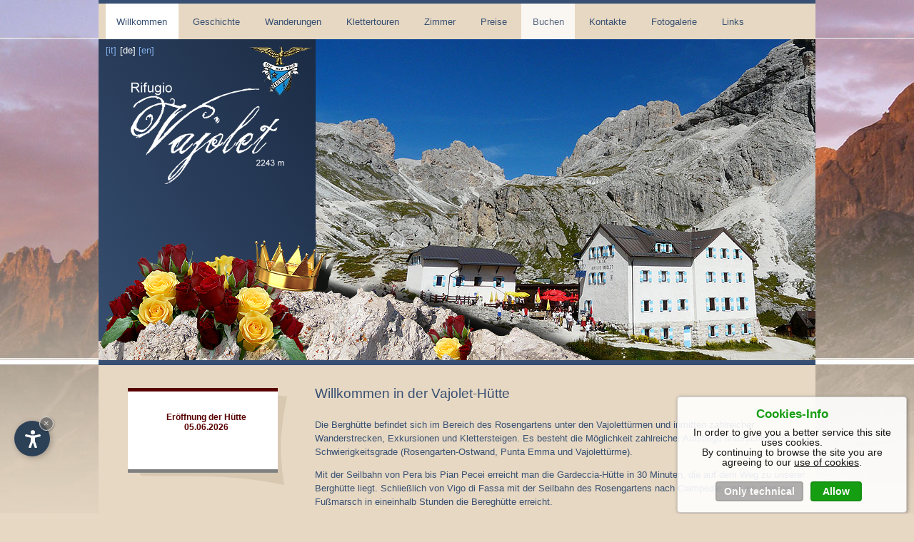

--- FILE ---
content_type: text/html
request_url: https://www.rifugiovajolet.com/deu/Default.asp
body_size: 7629
content:
<!DOCTYPE html>

<html lang="de">

<head>
	<meta charset="utf-8">
	<meta name="viewport" content="initial-scale=1.0, maximum-scale=1.0">

	<title>Vajolet H&uuml;tte - Dolomiten - Fassatal - Rosengarten</title>

	<link href="../scr/flexslider.css" rel="stylesheet" rel="stylesheet" type="text/css" media="screen">
	<link href="../scr/fancyBoxNew/jquery.fancybox.css" rel="stylesheet" type="text/css" media="screen">
	<link rel="stylesheet" href="../scr/style.css" type="text/css">

	<script src="https://code.jquery.com/jquery-1.11.0.js"></script>
	<script defer src="../scr/jquery.flexslider-min.js"></script>
	<script defer src="../scr/fancyboxNew/jquery.fancybox.js"></script><script defer src="https://ajax.googleapis.com/ajax/libs/jqueryui/1.10.1/jquery-ui.min.js" type="text/javascript"></script>
	<script defer src="../scr/functions.js" type="text/javascript"></script>
</head>

<body onload="SetRequestDate();">

<div id="main">
	<nav><ul id="languages"></ul>

<div id="topmenu">
	<a class="phone" href="tel:+393357073258"><img src="../images/phone.png" width="38" height="35" alt="Telefon"></a>
	<a id="navIcon" href="#"><img src="../images/list.png" alt="Navigation" width="38" height="35"></a>
	<ul>
		<li><a href="Default.asp">Willkommen</a></li>
		<li><a href="storia.asp">Geschichte</a></li>
		<li><a href="escursioni.asp">Wanderungen</a></li>
		<li><a href="scalate.asp">Klettertouren</a></li>
		<li><a href="camere.asp">Zimmer</a></li>
		<li><a href="prezzi.asp">Preise</a></li>
		<li><a href="https://booking.rifugiovajolet.com/index_en.php " target="_blank" style="background-color:#fff; opacity:0.8;">Buchen</a></li>
		<li><a href="contatti.asp">Kontakte</a></li>
		<!--<li><a href="guestbook.asp">G&auml;stebuch</a></li>-->
		<li><a href="gallery.asp">Fotogalerie</a></li>
		<li><a href="links.asp">Links</a></li>
	</ul>
</div>

<script>
  (function(i,s,o,g,r,a,m){i['GoogleAnalyticsObject']=r;i[r]=i[r]||function(){
  (i[r].q=i[r].q||[]).push(arguments)},i[r].l=1*new Date();a=s.createElement(o),
  m=s.getElementsByTagName(o)[0];a.async=1;a.src=g;m.parentNode.insertBefore(a,m)
  })(window,document,'script','https://www.google-analytics.com/analytics.js','ga');

  ga('create', 'UA-79839928-17', 'auto');
  ga('send', 'pageview');

</script>
</nav>

	<section id="top">
		<aside id="topLeft">
			<a id="lnkHome" href="http://www.rifugiovajolet.com"><img src="../images/vajolet.png" alt="Rifugio Vajolet"></a>
			<a id="lnkSat" href="http://www.sat.tn.it" target="_blank"><img src="../images/sat_alpinisti_tridentini.png" alt="Societ&agrave; degli Alpinisti Tridentini"></a>
			<img id="flowers" src="../images/flowers.png" alt="Rifugio Vajolet">
		</aside>

		<div class="flexslider">
			<ul class="slides">
				<li><img src="../images/slides/will01.jpg"></li>
				<li><img src="../images/slides/will02.jpg"></li>
				<li><img src="../images/slides/will03.jpg"></li>
				<li><img src="../images/slides/will04.jpg"></li>
			</ul>
		</div>
	</section>

	<section id="content">
		<aside id="contentLeft">
			<div class="news"><iframe width="180" scrolling="Auto" frameborder="0" src="news.html"></iframe></div>
		</aside>

		<div id="contentRight">
			<h1>Willkommen in der Vajolet-H&uuml;tte</h1>
			<p>Die Bergh&uuml;tte befindet sich im Bereich des Rosengartens unter den Vajolett&uuml;rmen und inmitten zahlreicher Wanderstrecken, Exkursionen und Klettersteigen. Es besteht die M&ouml;glichkeit zahlreicher Aufstiege unterschiedlicher Schwierigkeitsgrade (Rosengarten-Ostwand, Punta Emma und Vajolett&uuml;rme).</p>
			<p>Mit der Seilbahn von Pera bis Pian Pecei erreicht man die Gardeccia-H&uuml;tte in 30 Minuten, die auf dem Weg zu unserer Bergh&uuml;tte liegt. Schlie&szlig;lich von Vigo di Fassa mit der Seilbahn des Rosengartens nach Ciampedie, von wo man per Fu&szlig;marsch in eineinhalb Stunden die Beregh&uuml;tte erreicht.<br>
			</p>
            <p><span class="Inhalt">Unsere K&uuml;che bietet typische lokale Spezialit&auml;ten sowie Glutenfreie und vegane Gerichte. Neben der &Uuml;bernachtung wird auch Halb- oder Vollpension angeboten.</span></p>
							<a href="https://booking.rifugiovajolet.com/index_en.php" target="_blank" class="button transition">Buchen</a>
            <p>&nbsp; </p>
			<div id="lnkPartner">
				<a href="https://klettern-dolomiten.com/" target="_blank"><img src="../images/klettern.png" border="0"></a>
				<a href="https://www.alpinschule.de" target="_blank"><img src="../images/oberallgaeu.jpg" border="0"></a>
				<a href="https://www.oase-alpin.de/touren/wanderungen/rosengarten-wanderung.html" target="_blank"><img src="../images/oase.png" width="112" height="60" border="0"></a>
                <a href="https://www.alpinschule-oberstdorf.de" target="_blank"><img src="../images/alpinschule.png" border="0"></a>
				<a href="https:/www.arcalpin.it" target="_blank"><img src="../images/arc_alpin.png" border="0"></a>
				<a href="https://www.facebook.com/Rifugio-Vajolet-512103188825685/" target="_blank"><img src="../images/facebook.png" border="0"></a>
				<a href="https://www.tripadvisor.de/Restaurant_Review-g1813831-d3611853-Reviews-Rifugio_Vajolet-Pera_di_Fassa_Pozza_di_Fassa_Province_of_Trento_Trentino_Alto_Ad.html" target="_blank"><img src="../images/tripadvisor.png" border="0"></a>
			</div>
		</div>
	</section>

	<footer>
		<div id="pictures">
			<a href="../images/zoom/will01.jpg" rel="fbox"><img src="../images/thumbnails/will01.jpg" alt="Rifugio Vajolet"></a>
            <a href="../images/zoom/will02.jpg" rel="fbox"><img src="../images/thumbnails/will02.jpg" alt="Rifugio Vajolet"></a>
            <a href="../images/zoom/will03.jpg" rel="fbox"><img src="../images/thumbnails/will03.jpg" alt="Rifugio Vajolet"></a>
            <a href="../images/zoom/will04.jpg" rel="fbox"><img src="../images/thumbnails/will04.jpg" alt="Rifugio Vajolet"></a>
		</div>

		<!--<form id="FrmBook" name="FrmBook" method="post" action="anfrage.asp">
        	<div class="request-title">Unverbindliche Anfrage</div><br><br/>
			<div class="frmRow">
				<span>vom:</span>
				<input name="BookDal" class="BookInput" id="BookDal"  value="">
				<a  hidefocus="HIDEFOCUS"><img src="../images/bookcal.gif" name="popcal" width="15" height="19" id="imgVom"></a>
			</div>
			<div class="frmRow">
				<span>bis:</span>
				<input name="BookAl" class="BookInput" id="BookAl"  value="">
				<a  hidefocus="HIDEFOCUS"><img src="../images/bookcal.gif" name="popcal" width="15" height="19" id="imgBis"></a>
				<a id="BtnRequest" href="Javascript:document.FrmBook.submit();">Jetzt Anfragen &rarr;</a>
			</div>
		</form>-->

		<div id="impressum">
			<p>Vajolet H&uuml;tte - <a href="https://www.dolomiten-suedtirol.com/fassatal.asp?m=2&s=8&u=" target="_blank">Die Bergh&uuml;tte im Fassatal im Rosengarten</a> - <a href="https://www.dolomiten-suedtirol.com/fassatal_sehenswuerdigkeiten.asp?m=2&s=8&u=46" target="_blank">die Sehensw&uuml;rdigkeit in den Dolomiten</a> - <a href="../impressum/index.html" target="_blank">Impressum</a> - CIN: IT022250B8ASI5VUMT <a href="https://www.internetservice.it" target="_blank">&copy; Internet Service</a></p>
		</div>

	</footer>
</div>

<iframe width=174 height=189 name="gToday:normal:agenda.js" id="gToday:normal:agenda.js" src="ipopeng.htm" scrolling="no" frameborder="0" style="visibility:visible; z-index:999; position:absolute; left:-500px; top:0px;"></iframe>
<script type="text/javascript" src="https://www.internetservice.it/cookies/intser_cookies.js?lang=auto"></script>
</body>
</html>


--- FILE ---
content_type: text/html
request_url: https://www.rifugiovajolet.com/deu/news.html
body_size: 835
content:
<!DOCTYPE html PUBLIC "-//W3C//DTD XHTML 1.0 Transitional//EN" "http://www.w3.org/TR/xhtml1/DTD/xhtml1-transitional.dtd">
<html xmlns="http://www.w3.org/1999/xhtml">
<head>
<meta http-equiv="Content-Type" content="text/html; charset=iso-8859-1" />
<title>Vajolet H&uuml;tte - Dolomiten - Fassatal - Rosengarten</title>
<style>
	.News {COLOR: #580000; TEXT-DECORATION: none; FONT-Family: Tahoma, Verdana, Arial, Helvetica, sans-serif; font-size:12px; font-weight:100; font-weight:bold;}
</style>
</head>

<body>
<table width="100%" border="0" align="center" cellpadding="0" cellspacing="0">
  <tr>
    <td><div align="center" class="News">
      <p><br />
      <!--Schlie&szlig;ung der H&uuml;tte<br>-->
		  Er&ouml;ffnung der H&uuml;tte<br>
      05.06.2026</p>
    </div></td>
  </tr>
</table>
</body>
</html>


--- FILE ---
content_type: text/html
request_url: https://www.rifugiovajolet.com/deu/ipopeng.htm
body_size: 22187
content:
<!DOCTYPE HTML PUBLIC "-//W3C//DTD HTML 4.0 Transitional//EN" "http://www.w3.org/TR/html4/loose.dtd">
<html>
<head>
<title>PopCalendar eXtremely Perfect 9.0 DHTML Engine - http://www.calendarxp.net</title>
<script id='dynaScript' type='text/javascript'></script>
<script type='text/javascript'>
// Warning: Making any modification to this file is a breach to the license agreement and will get yourself into a lawsuit eventually.
//== PopCalendarXP 9.0.231 Lite Edition,  Copyright 2003-2004 Idemfactor Solutions, Inc.
// Lite Edition is only allowed in use with non-commercial and not-for-profit websites. Monetary penalties will be incurred by misuse.
// Please purchase the commercial edition if you plan to use it within a commercial website, any commercial firm's intranet and/or any products.
var gd=new Date(), gToday=[gd.getFullYear(),gd.getMonth()+1,gd.getDate()];
var ua=navigator.userAgent.toLowerCase();
var KO=ua.match(/konqueror\/(\d+)/),KO3=KO&&KO[1]==3, SA=ua.match(/safari\/(\d+)/),SA1=SA&&SA[1]<86; KO=!!KO; SA=!!SA;
var MAC=/mac/.test(ua),OP=!!self.opera,WEBTV=/webtv/.test(ua),IE=/msie/.test(ua)&&!OP&&!WEBTV&&!SA&&!KO;
var NN4=IE4=NS6=false,IE5=IE&&![].push&&!IE4;
var gfSelf=fGetById(parent.document,self.name);
var gTheme=self.name.split(":");
var gCurMonth=eval(gTheme[0]); gCurMonth=fCalibrate(gCurMonth[0],gCurMonth[1]);
var gContainer=parent,gDays=[31,31,28,31,30,31,30,31,31,30,31,30,31];
var fOnResize,fRepaint,fHoliday,fOnChange,fAfterSelected,fOnDrag,gcOtherDayBG,fOnWeekClick,fIsSelected,fParseInput,fFormatInput;
var __agenda=[], popkey=["Lite"], flatkey=["Lite"], __stub=[];
var MILLIDAY=86400000, giInitDelay=200, _lineThru=true, _noBound=false;
if (![].push) Array.prototype.push=function () {
	for (var i=0; i<arguments.length; i++)
		this[this.length]=arguments[i];
	return this.length;
}

function varDate() {
	alert("Missing or invalid licence for PopCalendarXP!\nPlease make sure the licence file is in the right place.");
}

function fCalibrate(y,m) {
	if (m<1) { y--; m+=12; }
	else if (m>12) { y++; m-=12; }
	return [y,m];
}

function fGetById(doc, id) {
	return doc.getElementById(id);
}

function fLoadScript(url) {
	if (!(IE4||IE&&MAC)) fGetById(document, "dynaScript").src=url;
}

function fFilterNull(str) {
	return str==null||str=="null"?null:str;
}

function fAddEvent(y,m,d,message,action,bgcolor,fgcolor,bgimg,boxit,html,etc) {
	var ag=gbShareAgenda?eval(gsAgShared):__agenda;
	ag[y+"-"+m+"-"+d]=[message,fFilterNull(action),fFilterNull(bgcolor),fFilterNull(fgcolor),fFilterNull(bgimg),fFilterNull(boxit)?boxit+""=="true":null,fFilterNull(html),etc];
}

function fGetEvent(y,m,d) {
	var ag=gbShareAgenda?eval(gsAgShared):__agenda, id=y+"-"+m+"-"+d;
	return ag[id]?ag[id].slice(0):null;
}

function fRemoveEvent(y,m,d) {
	var ag=gbShareAgenda?eval(gsAgShared):__agenda;
	ag[y+"-"+m+"-"+d]=null;
}

function fWeekOffset(dow) {
	return dow<=3?1:0;
}

function fGetDays(y) {
	gDays[2]=y%4==0&&y%100!=0||y%400==0?29:28;
	return gDays;
}

document.write("<scr"+"ipt type='text/javascript' src='"+gTheme[1]+".js'></scr"+"ipt>");
document.write("<scr"+"ipt type='text/javascript' src='"+(gTheme[4]?gTheme[4]:"plugins.js")+"'></scr"+"ipt>");
</script>
<script type='text/javascript'>
function fAgReady(ctxName) {
	var ctx=eval("gContainer."+ctxName);
	if (ctx) {
		clearInterval(__stub[0]);
		fHoliday=ctx.fHoliday;
		if (fRepaint) { fInitRange(); fRepaint(); }
	}
}
var __isAS=gTheme[2]&&gTheme[2].substring(0,6)=="share[";
if (gbShareAgenda==true) {
	if (!eval(gsAgShared)) eval(gsAgShared+"=[]");
	if (__isAS) __stub[0]=setInterval("fAgReady('"+gTheme[2].split('[')[1].split(']')[0]+"')",350);
}
with (document) {
	write("<lin"+"k rel='stylesheet' type='text/css' href='"+gTheme[1]+".css'>");
}
</script>
</head>
<body leftmargin=0 topmargin=0 marginwidth=0 marginheight=0 hspace=0 vspace=0 onselectstart="return false" ondraggesture="return false" ondragstart="return false" oncontextmenu="return false" onmouseup="gContainer.defaultStatus='Powered by PopCalendarXP 9.0 Lite Edition (c)2003-2004 Idemfactor Solutions, Inc.';fDragIt(0,0,0,2,event);return true;">
<script type='text/javascript'>
var __gdos=gdSelect.slice(0); // keep the initial selected date
gCurMonth=fCalibrate(gCurMonth[0],gCurMonth[1]);
gdSelect=gdSelect.slice(0); gBegin=gBegin.slice(0); gEnd=gEnd.slice(0);
if (gCurMonth[0]>gEnd[0]||gCurMonth[0]==gEnd[0]&&gCurMonth[1]>gEnd[1]) gCurMonth=gEnd.slice(0);
if (gCurMonth[0]<gBegin[0]||gCurMonth[0]==gBegin[0]&&gCurMonth[1]<gBegin[1]) gCurMonth=gBegin.slice(0);
if (gsSplit=="") {giMonthMode=0; gbPadZero=true;}
var gdBegin,gdEnd,gcbMon,gcbYear,gdCtrl,gcTemp;
var giSat=(6-giFirstDOW)%7,giSun=(7-giFirstDOW)%7,gRange=[],__cal=[];
gWeekDay=gWeekDay.slice(giFirstDOW).concat(gWeekDay.slice(0,giFirstDOW));
for (var i=0;i<6;i++) { __cal[i]=[]; for (var j=0;j<7;j++) __cal[i][j]=[]; }

if (!fIsSelected)
	fIsSelected=function(y,m,d) {
		return gdSelect[2]==d&&gdSelect[1]==m&&gdSelect[0]==y;
	}
if (!fParseInput)
	fParseInput=function(str) {
		return fParseDate(str);
	}
if (!fFormatInput)
	fFormatInput=function(y,m,d) {
		return fFormatDate(y,m,d);
	}

if (fOnDrag&&!(IE&&MAC||OP)) {
	var __om=IE4||IE5?gContainer.document.onmouseover:gContainer.document.onmouseup;
	if (IE4||IE5) gContainer.document.onmouseover=fOm;
	else gContainer.document.onmouseup=fOm;
}
function fOm(e){
	if(!e)e=gContainer.event;var t=e.target?e.target:e.srcElement;
	if(t.name!=self.name)__lastDrag=null;if(__om)__om(e)
}

var __lastDrag=null;
function fDragIt(y,m,d,aStat,e) {
	if (!fOnDrag||!(__lastDrag&&aStat>0||aStat==0)) return false;
	var dt=[y,m,d];
	if (aStat==1&&__lastDrag+''==dt+'') return false;
	__lastDrag=aStat==2||IE&&MAC||OP?null:dt;
	return fOnDrag(dt[0],dt[1],dt[2],aStat,e);
}

function fRepaint() {
	fSetCal(gCurMonth[0],gCurMonth[1],0,false,null);
}

function fUpdSelect(y,m,d,bDoNotReformat) {
	gdSelect[0]=y; gdSelect[1]=m; gdSelect[2]=d;
	if (!bDoNotReformat) gdCtrl.value=d==0?"":fFormatInput(y,m,d);
}

function fPopCalendar(dateCtrl,range,posLayerId,posCtrl,posOffset) {
	var dc=dateCtrl;
	var pc=posCtrl?posCtrl:dc;
	if (gdCtrl!=dc)
		gdCtrl=dc;
	else if (gfSelf.offsetLeft>0) {
		fHideCal();
		return;
	}
	var s=fParseInput(gdCtrl.value);
	if (s==null) {
		if (__gdos[2]==0) {
			s=eval(gTheme[0]);
			fUpdSelect(0,0,0);
		} else {
			s=__gdos;
			fUpdSelect(s[0],s[1],s[2]);
		}
	} else fUpdSelect(s[0],s[1],s[2],true);
	fInitRange(range);
	if (gRange[2]&&fIsOutRange(s[0],s[1])) {
		fUpdSelect(0,0,0);
		s=gRange[2];
	}
	if (!fSetCal(s[0],s[1],0,true,null)) {
		fUpdSelect(0,0,0);
		fHideCal();
		return;
	}
	var p,oh,isFixed=posOffset?posOffset[2]:gbFixedPos;
	if (isFixed) {
		p=posOffset?posOffset:gPosOffset;
		oh=-1;
	} else {
		p=fGetXY(pc,posOffset?posOffset:gPosOffset);
		if (posLayerId) {
			var lyr=fGetById(parent.document,posLayerId);
			if (lyr&&lyr.tagName.toUpperCase()=="IFRAME") {
				var pl=fGetXY(lyr);
				var p2=fGetWinSize(parent.frames[posLayerId]).slice(2);
				p[0]+=pl[0]-p2[0];
				p[1]+=pl[1]-p2[1];
			}
		}
		var oh=pc.offsetHeight;
		var ptb=fGetById(document,"outerTable");
		var h=ptb.offsetHeight;
		var w=ptb.offsetWidth;
		h=(h?h:gfSelf.height)+oh;
		if (gbAutoPos) {
			var ws=fGetWinSize(parent);
			var tmp=ws[0]+ws[2]-(w?w:gfSelf.width);
			p[0]=p[0]<ws[2]?ws[2]+2:p[0]>tmp?tmp:p[0];
			tmp=ws[1]+ws[3]-h;
			if (p[1]>tmp&&(!gbPopDown||p[1]-ws[3]+oh>=h))
				p[1]-=oh>0?h+2:h+25;
		} else if (!gbPopDown) p[1]-=oh>0?h+2:h+25;
	}
	with (gfSelf.style) {
		left=p[0]+"px";
		top =p[1]+oh+1+"px";
	}
}

function fGetWinSize(w) {
	if (w.innerWidth)
		return [w.innerWidth-16,w.innerHeight,w.pageXOffset,w.pageYOffset];
	else if (w.document.compatMode=='CSS1Compat')
		with (w.document.documentElement) return [clientWidth,clientHeight,scrollLeft,scrollTop];
	else
		with (w.document.body) return [clientWidth,clientHeight,scrollLeft,scrollTop];
}

function fHideCal() {
	gfSelf.style.left="-500px";
	__lastDrag=null;
}

function fGetXY(a,offset) {
	var p=offset?offset.slice(0):[0,0],tn;
	while(a) {
		tn=a.tagName.toUpperCase();
		if (!IE||a.currentStyle.position!="relative") {
			p[0]+=a.offsetLeft-(!KO3&&tn=="DIV"&&a.scrollLeft?a.scrollLeft:0);
			p[1]+=a.offsetTop-(!KO3&&tn=="DIV"&&a.scrollTop?a.scrollTop:0);
		}
		if (tn=="BODY") break;
		a=a.offsetParent;
	}
	return p;
}

function fInitRange(r) {
	gRange=r?r:[];
	var rb=gRange[0]?r[0]:gBegin;
	gdBegin=new Date(rb[0],rb[1]-1,rb[2]);
	gRange[0]=rb;
	var re=gRange[1]?r[1]:gEnd;
	gdEnd=new Date(re[0],re[1]-1,re[2]);
	gRange[1]=re;
}

function fParseDate(ds) {
	var i,r=null,pd=[];
	if (!ds) return r;
	if (gsSplit.length>0) {
		pd=ds.split(gsSplit);
	} else {
		var yl=gbShortYear?2:4;
		if (giDatePos==2) { pd[0]=ds.substring(0,yl);pd[1]=ds.substring(yl,yl+2);pd[2]=ds.substring(yl+2,yl+4); }
		else { pd[0]=ds.substring(0,2);pd[1]=ds.substring(2,4);pd[2]=ds.substring(4,4+yl); }
	}
	if (pd.length==3) {
		var m=pd[giDatePos==1?0:1];
		for (i=0; (i<12)&&(gMonths[i].substring(0,3).toLowerCase()!=m.substring(0,3).toLowerCase())&&(i+1!=m); i++);
		if (i<12) {
			var y=parseInt(pd[giDatePos==2?0:2].substring(0,4),10);
			var pf=Math.floor(gEnd[0]/100)*100;
			r=[y<100?y>gEnd[0]%100?pf-100+y:pf+y:y,i+1,parseInt(pd[giDatePos],10)];
		} else return null;
	} else return null;
	var td=new Date(r[0],r[1]-1,r[2]);
	if (isNaN(td)||td.getMonth()!=r[1]-1) return null;
	return r;
}

function fFormatDate(y,m,d){
	var M=giMonthMode==0?gbPadZero&&m<10?"0"+m:m:giMonthMode==1?gMonths[m-1]:gMonths[m-1].substring(0,giMonthMode);
	var D=gbPadZero&&d<10?"0"+d:d;
	var sy=y%100;
	var Y=gbShortYear?sy<10?"0"+sy:sy:y;
	switch (giDatePos) {
		case 0: return D+gsSplit+M+gsSplit+Y;
		case 1: return M+gsSplit+D+gsSplit+Y;
		case 2: return Y+gsSplit+M+gsSplit+D;
	}
}

function fGetAgenda(y,m,d,taint) {
	var s=fCalibrate(y,m),cm=gCurMonth;
	var def=["",gsAction,gcCellBG,null,guCellBGImg,false,gsCellHTML];
	if (taint) if ((giShowOther&4)&&(s[0]<cm[0]||s[0]==cm[0]&&s[1]<cm[1])||(giShowOther&8)&&(s[0]>cm[0]||s[0]==cm[0]&&s[1]>cm[1]))
		return null;
	var ag=fHoliday?fHoliday(s[0],s[1],d):fGetEvent(y,m,d);
	if (ag==null) ag=def;
	else {
		for (var i=0;i<7;i++) {
			if (gAgendaMask[i]!=-1) ag[i]=gAgendaMask[i];
			if (ag[i]==null&&i!=1) ag[i]=def[i];
		}
		if (taint&&s[1]!=cm[1]&&!(giShowOther&1)) {
			def[0]=ag[0]; def[1]=ag[1]; ag=null; ag=def;
		}
	}
	if (taint&&s[1]!=cm[1]) {
		if (gcOtherDayBG&&ag[2]==gcCellBG) ag[2]=gcOtherDayBG;
		ag[3]=gcOtherDay;
	}
	if (!fValidRange(s[0],s[1],d)) {
		ag[0]=gsOutOfRange; ag[1]=null;
		if (guOutOfRange) ag[4]=guOutOfRange;
	}
	return ag;
}

function fGetDOW(y,m,d) {
	return (7+(new Date(y,m-1,d).getDay())-giFirstDOW)%7;
}

function fGetWeekNo(y,m,d) {
	var dow=fGetDOW(y,1,1);
	return Math.ceil(((Date.UTC(y,m-1,d)-Date.UTC(y,0,1))/MILLIDAY+dow-6)/7)+fWeekOffset(dow);
}

function fW2Date(y,w,wd) { // w > 0, wd > 0
	var dow=fGetDOW(y,1,1);
	if (dow<=3) w--;
	var date=new Date(new Date(y,0,1)-0+(w*7+wd-dow-1)*MILLIDAY);
	return [date.getFullYear(),date.getMonth()+1,date.getDate()];
}

function fDate2W(y,m,d) {
	var w=fGetWeekNo(y,m,d), wd=fGetDOW(y,m,d)+1;
	if (w==0) { y--; w=fGetWeekNo(y,12,31); }
	else if (w>52) {
		var w1=fGetWeekNo(y+1,1,1);
		if (w1>0) { y++; w=w1; }
	}
	return [y,w,wd];
}

function fValidRange(y,m,d) {
	for (var i=3; i<gRange.length; i++)
		if (gRange[i][2]==d&&gRange[i][1]==m&&gRange[i][0]==y)
			return false;
	var dt=new Date(y,m-1,d);
	return (dt>=gdBegin)&&(dt<=gdEnd);
}

function fBuildCal(y,m) {
	var days=fGetDays(y),iDay1=fGetDOW(y,m,1);
	var iLast=days[m-1]-iDay1+1,iDate=1,iNext=1;
	for (var d=0;d<7;d++) {
		__cal[0][d][0]=d<iDay1?m-1:m;
		__cal[0][d][1]=d<iDay1?iLast+d:iDate++;
	}
	for (var w=1;w<6;w++)
		for (var d=0;d<7;d++) {
			__cal[w][d][0]=iDate<=days[m]?m:m+1;
			__cal[w][d][1]=iDate<=days[m]?iDate++:iNext++;
		}
}

function fIsOutRange(y,m) {
	return (y>gRange[1][0]||y<gRange[0][0]||y==gRange[0][0]&&m<gRange[0][1]||y==gRange[1][0]&&m>gRange[1][1]);
}
function fBfRange(y,m) {
	return y<gRange[0][0]||y==gRange[0][0]&&m<=gRange[0][1];
}
function fAfRange(y,m) {
	return y>gRange[1][0]||y==gRange[1][0]&&m>=gRange[1][1];
}
function fToggleNavs(y,m) {
	var n=fGetById(document,"navPrev"); if(n)n.style.visibility=fBfRange(y,m)?"hidden":"visible";
	n=fGetById(document,"navNext"); if(n)n.style.visibility=fAfRange(y,m)?"hidden":"visible";
}

function fCheckRange(y,m) {
	if (!_noBound&&fIsOutRange(y,m)) {
		stopShowMon();
		if (gsOutOfRange!="") alert(gsOutOfRange);
		return false;
	}
	return true;
}

function fSetCal(y,m,d,bTriggerOnChg,e) {
	var t=fCalibrate(parseInt(y,10),parseInt(m,10));
	y=t[0];	m=t[1];
	if (!fCheckRange(y,m)||bTriggerOnChg&&fOnChange&&fOnChange(y,m,d,e)) {
		if (gcbMon) gcbMon.options[gCurMonth[1]-1].selected=true;
		if (gcbYear) gcbYear.options[gCurMonth[0]-gBegin[0]].selected=true;
		return false;
	}
	if (d>0) fUpdSelect(y,m,d);
	var iDiv=fGetById(document,"innerDiv");
	fGetById(document,"innerDiv").innerHTML=fDrawCal(y,m);
	if (gcbMon) gcbMon.options[m-1].selected=true;
	if (gcbYear) gcbYear.options[y-gBegin[0]].selected=true;
	if (!gbHideTop&&giDCStyle>0) fGetById(document,"calTitle").innerHTML=eval(gsCalTitle)+"\n";
	fToggleNavs(y,m);
	gcTemp=null;
	setTimeout("fResize()",giInitDelay+giResizeDelay);
	return true;
}

function fResize() {
	if (fOnResize) fOnResize();
	giInitDelay=0;
	var ptb=fGetById(document,"outerTable");
	if (!ptb) return;
	var ow=ptb.offsetWidth;
	var oh=ptb.offsetHeight;
	if (ow) gfSelf.style.width=ow+"px";
	if (oh) gfSelf.style.height=oh+"px";
}

function fSetDate(y,m,d,taint,e) {
	var ag=fGetAgenda(y,m,d,taint);
	if (ag==null||ag[1]==null) return false;
	if (!fSetCal(y,m,d,true,e)) return false;
	if (gbAutoClose) fHideCal();
	eval(ag[1].replace(/\n/g,"\\n"));
	if (fAfterSelected) fAfterSelected(y,m,d,e);
	return true;
}

function fPrevMonth(e) {
	return fSetCal(gCurMonth[0],gCurMonth[1]-1,0,true,e);
}
function fNextMonth(e) {
	return fSetCal(gCurMonth[0],gCurMonth[1]+1,0,true,e);
}
function showPrevMon() {
	if (!__stub[1]&&fPrevMonth()&&!fBfRange(gCurMonth[0],gCurMonth[1])) __stub[1]=setInterval("fPrevMonth()", giShowInterval);
}
function showNextMon() {
	if (!__stub[1]&&fNextMonth()&&!fAfRange(gCurMonth[0],gCurMonth[1])) __stub[1]=setInterval("fNextMonth()", giShowInterval);
}
function stopShowMon() {
	clearInterval(__stub[1]); __stub[1]=null;
}

function fMouseOver(t) {
	if (!gbFocus) return;
	gcTemp=t.style.backgroundColor;
	t.style.backgroundColor=gcToggle;
}

function fMouseOut(t) {
	if (!gbFocus||gcTemp==null) return;
	t.style.backgroundColor=gcTemp?gcTemp:"transparent";
}

function fHint(t,id) {
	t.title=__tis[id];
	gContainer.status=__tis[id];
}



var __sWH="<td class='WeekHead'><div style='position:relative;width:"+giWeekWidth+"px;top:"+giHeadTop+"px;'>",
__sCH="<td class='CalHead'><div style='position:relative;width:"+giCellWidth+"px;height:"+giHeadHeight+"px;top:"+giHeadTop+"px;'>",
__sWC="<td class='WeekCol'><div style='position:relative;width:100%;top:"+giWeekTop+"px;'>",
__sCC=" class='CalCol'><div class='CalCell' style='position:relative;width:100%;height:"+giCellHeight+"px;",
__sDIVTD="</div></td>",
__tis=[];

function fDrawCal(y,m) {
	var td,htm,bo,ag,i,c,c1,dayNo,dc,cbg,isT,isS,weekNo,cd,ex,bfb,sCellDate,sWkCol,weekYear;
	var ms=giMarkSelected,ht=giMarkToday;
	var a=["<TABLE width='100%' ",gsInnerTable,"><tr>"];
	gCurMonth[0]=y; gCurMonth[1]=m;
	fBuildCal(y,m);
	for (var wd=0,i=0; i<8; i++)
		if (i==giWeekCol) a.push(__sWH,gsWeekHead,__sDIVTD);
		else if (i!=7||giWeekCol>=0) a.push(__sCH,gWeekDay[wd++],__sDIVTD);
	a.push("</tr>");
	if (giWeekCol>=0) {
		var w=fDate2W(y,m,1);
		weekYear=w[0];
		weekNo=w[1];
	}
	for (var week=0; week<6; week++) {
		ex=week>3&&__cal[week][0][1]<20;
		if (gbShrink2fit&&ex) continue;
		a.push("<tr>");
		for (var day=-1,i=0; i<8; i++)
			if (i==giWeekCol) {
				sWkCol=fOnWeekClick?"<a class='WeekAnchor' href='javascript:void(0)' onfocus='if(this.blur)this.blur()' onclick='fOnWeekClick("+weekYear+","
       +weekNo+");return false;'>"+eval(gsWeeks)+"</a>":"<span class='WeekAnchor'>"+eval(gsWeeks)+"</span>";
				a.push(__sWC,(giShowOther&8)&&!(giShowOther&16)&&ex?"<span class='WeekAnchor'>&nbsp;</span>":sWkCol,__sDIVTD);
				if (m==1&&weekNo>50||m==12&&weekNo>=52&&weekNo>=fDate2W(y,12,31)[1]) {
					weekNo=0; weekYear++;
				}
				weekNo++;
			} else if (i!=7||giWeekCol>=0) {
				day++; dayNo=__cal[week][day][1];
				var tid=week*10+day;
				cd=fCalibrate(y,__cal[week][day][0]);
				isT=gToday[2]==dayNo&&gToday[1]==cd[1]&&gToday[0]==cd[0];
				ag=fGetAgenda(cd[0],cd[1],dayNo,true);
				if (ag==null) {
					dc=giShowOther&16&&(week<2&&(giShowOther&4)||week>3&&(giShowOther&8))?gcOtherDay:"";
					cbg=null; bo=false; __tis[tid]=td=htm=""; bfb=gbFlatBorder; c=c1=gcOtherDayBG;
				} else {
					isS=fIsSelected(cd[0],cd[1],dayNo)&&ag[1]!=null;
					cbg=ag[4]; dc=ag[3]==null?day==giSun?gcSun:day==giSat?gcSat:gcWorkday:ag[3];
					if (cd[1]==m||(giShowOther&2)) {
						c=isS&&(ms&2)?gcBGSelected:isT&&(ht&2)?gcBGToday:ag[2];
						c1=isS&&(ms&1)?gcBGSelected:ag[2]!=gcCellBG&&ag[5]!=true?ag[2]:isT&&(ht&1)?gcBGToday:gcCellBG;
						bo=isS&&(ms&4)||isT&&(ht&4);
						dc=isS&&(ms&8)?gcFGSelected:isT&&(ht&8)?gcFGToday:dc;
						cbg=isS&&(ms&16)?guSelectedBGImg:isT&&(ht&16)?guTodayBGImg:cbg;
					} else {
						bo=false; c=ag[2]; c1=ag[5]==true?gcCellBG:c;
					}
					bo=gbBoldAgenda&&ag[0]&&ag[0]!=gsOutOfRange||bo;
					bfb=gbFlatBorder&&c1!=gcCellBG;
					htm=ag[6]?ag[6]:"";
					td=ag[1]==null&&_lineThru?";text-decoration:line-through":"";
					__tis[tid]=isS&&gsSelectedTip?gsSelectedTip:ag[0]?ag[0]:isT&&gsTodayTip?gsTodayTip:"";
					if (gcSunBG&&day==giSun) { c1=c1==gcCellBG?gcSunBG:c1; c=c==gcCellBG?gcSunBG:c; }
					if (gcSatBG&&day==giSat) { c1=c1==gcCellBG?gcSatBG:c1; c=c==gcCellBG?gcSatBG:c; }
				}
				if (gbInvertBold) bo=!bo;
				if (gbInvertBorder) bfb=!bfb;
				sCellDate=cd[0]+","+cd[1]+","+dayNo;
				a.push("<td valign='top'");if(c)a.push(" bgcolor='",c,"'");if(bfb)a.push(" style='border-style:solid;border-color:",c1,"'");a.push(__sCC);if(c1)a.push(";background-color:",c1);
				if(cbg)a.push(";background-image:url(",cbg,")");if(dc=="")a.push("' ><span class='CellAnchor'>&nbsp;</span>",__sDIVTD);else{
				a.push("' onmouseover='fHint(this,",tid,");fMouseOver(this);fDragIt(",sCellDate,",1,event);return true' onmouseout='fMouseOut(this)' onmousedown='if(!fDragIt(",sCellDate,",0,event))fSetDate(",sCellDate,",true,event);return false' onmouseup='fDragIt(",sCellDate,",2,event)'><A href='javascript:void(0)' class='CellAnchor' style='color:",dc);
				if(bo)a.push(";font-weight:bold");a.push(td,"' onmouseover='fHint(this,",tid,")' onfocus='if(this.blur)this.blur()'>",eval(gsDays),"</A>",htm,__sDIVTD);}
				ag=null;
			}
		a.push("</tr>");
	}
	a.push("</TABLE>\n");
	return a.join('');
}

with (document) {
	body.bgColor=gcCalBG;
	var a=["<TABLE id='outerTable' ",gsOuterTable,"><FORM name='cxpTopForm'>"];
	if (!gbHideTop)
	if (giDCStyle==2)
		a.push("<TR><TD class='CalTop' nowrap><SPAN id='calTitle' class='CalTitle'>",eval(gsCalTitle),"</SPAN></TD></TR>");
	else if (giDCStyle==1){
		a.push("<TR><TD class='CalTop' nowrap><table border=0 cellspacing=0 cellpadding=0 width='100%'><tr><TD align='left' nowrap>",gsNavPrev,"</TD><TD class='CalTitle' nowrap><SPAN id='calTitle'>");
		a.push(eval(gsCalTitle));
		a.push("</SPAN></TD><TD align='right' nowrap>",gsNavNext,"</TD></tr></table></TD></TR>");
	} else {
		a.push("<TR><TD class='CalTop' nowrap>",gsNavPrev," ");
		var mstr=["<SELECT id='MonSelect' class='CalTitle' onchange='fSetCal(gcbYear.value, gcbMon.value,0,true,event)'>"];
		for (var i=0; i<12; i++) mstr.push("<OPTION value='",i+1,"'>",gMonths[i],"</OPTION>");
		mstr.push("</SELECT>"); mstr=mstr.join('');
		var ystr=["<SELECT id='YearSelect' class='CalTitle' onchange='fSetCal(gcbYear.value, gcbMon.value,0,true,event)'>"];
		for(var i=gBegin[0];i<=gEnd[0];i++)
			ystr.push("<OPTION value='",i,"'>",i,"</OPTION>");
		ystr.push("</SELECT>"); ystr=ystr.join('');
		if (gbDCSeq) a.push(mstr,ystr);
		else a.push(ystr,mstr);
		a.push(" ",gsNavNext,"</TD></TR>");
	}
	a.push("</FORM><TR><TD class='CalMiddle'><DIV id='innerDiv' style='background:",gcCalFrame,guCalBG?" url("+guCalBG+") ":"",";'></DIV></TD></TR>");
	if (!gbHideBottom) a.push("<FORM name='cxpBottomForm'><TR><TD class='CalBottom' nowrap>",gsBottom,"</TD></TR></FORM>");
	a.push("</TABLE>");
	for (var i=0;i<giFreeDiv;i++)
		a.push("<DIV class='FreeDiv' id='freeDiv",i,"' style='position:absolute;visibility:hidden;z-index:500'></DIV>");
	write(a.join(''));
	close();
}
</script>
<script type='text/javascript'>
if (giDCStyle==0) {
	gcbMon=fGetById(document,"MonSelect");
	gcbYear=fGetById(document,"YearSelect");
}
if (!gTheme[3]) gTheme[3]="gfPop";
if (gTheme[2]&&!__isAS) document.write("<scr"+"ipt type='text/javascript' src='"+gTheme[2]+(gbCacheAgenda?"":(/\?/.test(gTheme[2])?"&":"?")+gd.getTime())+"'></scr"+"ipt>");
</script>
<script type='text/javascript'>
var __omd=gContainer.document.onmousedown?gContainer.document.onmousedown:null;
gContainer.document.onmousedown=function(e){
  var n=!e?gContainer.event.srcElement.name:e.target.name;
  if (n!="popcal") fHideCal();
  if (__omd) __omd(e);
}
var __okd=gContainer.document.onkeydown?gContainer.document.onkeydown:null;
gContainer.document.onkeydown=function(e){var evt=e?e:gContainer.event;if(evt.keyCode==27)fHideCal();if(__okd)__okd(e);}
var __okd1=document.onkeydown?document.onkeydown:null;
document.onkeydown=function(e){var evt=e?e:event;if(evt.keyCode==27)fHideCal();if(__okd1)__okd1(e);}
eval("parent."+gTheme[3]+"=parent.frames[self.name]");
</script>

</body>
</html>


--- FILE ---
content_type: text/css
request_url: https://www.rifugiovajolet.com/scr/style.css
body_size: 11015
content:
@import url('datepicker2.css');

html, body, div, span, applet, object, iframe, h1, h2, h3, h4, h5, h6, p, blockquote, pre, a, abbr, acronym, address, big, cite, code, del, dfn, em, img, ins, kbd, q, s, samp, small, strike, strong, sub, sup, tt, var, b, u, i, center, dl, dt, dd, ol, ul, li, fieldset, form, label, legend, table, caption, tbody, tfoot, thead, tr, th, td, article, aside, canvas, details, embed, figure, figcaption, footer, header, hgroup, menu, nav, output, ruby, section, summary, time, mark, audio, video { margin: 0; padding: 0; border: 0; font-size: 100%; font: inherit; vertical-align: baseline; }
article, aside, details, figcaption, figure, footer, header, hgroup, menu, nav, section { display: block; }
body { line-height: 1; }
ol, ul { list-style: none; }
blockquote, q { quotes: none; }
blockquote:before, blockquote:after, q:before, q:after { content: ''; content: none; }
table { border-collapse: collapse; border-spacing: 0; }
/* -------------------------------------- end of the basic-styles -----------------------------------*/

body {background-color:#e6d8c3;font-family:Tahoma, Arial, Verdana, Helvetica, sans-serif;}
h1{color:#374F72;font-size:1.2em;padding-bottom:1em;font-family:Arial, Verdana, Helvetica, sans-serif;}
nav{border-top:5px solid #374F72;display:-webkit-flex;display:flex;-webkit-justify-content:space-between;justify-content:space-between;}
strong{font-weight:bold;}
.transition {-webkit-transition: all 0.3s ease 0s; -moz-transition: all 0.3s ease 0s; -o-transition: all 0.3s ease 0s; transition: all 0.3s ease 0s;}

#main{max-width:1004px;margin:0 auto;}
#languages{background:white;display:inline-block;font-size:1.5em;}
#languages li{display:inline-block;padding:.3em 0;}
#languages a {color:#374F72;text-decoration:none;padding:0 .18em;}
#languages a:hover {color:#84AEE8;}
#languages .langSelected{color:#101B2B;}
#navIcon{display:inline-block;padding:.2em;}
.phone{display:inline-block;padding:.2em 0 .2em 0;}

#topmenu {position:relative;text-align:right;-webkit-flex:1;flex:1;}
#topmenu ul {display:none;color:transparent;font-size:1.2em;position:absolute;top:42px;background:rgba(230,216,195,.8);text-align:left;list-style-type:none;width:100%;z-index:10;}
#topmenu ul li {margin:0 .5em;display:block;border-bottom:1px dashed #374F72;}
#topmenu ul li a {padding:.5em;color:#374F72;text-decoration:none;display:inline-block;}

#topLeft{text-align:center;padding:.6em;background-image: -webkit-gradient(linear,right top,left bottom,color-stop(0, #1B2B44),color-stop(1, #374F71));background-image: -o-linear-gradient(left bottom, #1B2B44 0%, #374F71 100%);background-image: -moz-linear-gradient(left bottom, #1B2B44 0%, #374F71 100%);background-image: -webkit-linear-gradient(left bottom, #1B2B44 0%, #374F71 100%);background-image: -ms-linear-gradient(left bottom, #1B2B44 0%, #374F71 100%);background-image: linear-gradient(to left bottom, #1B2B44 0%, #374F71 100%);}
#lnkSat{display:inline-block;}
#lnkSat img{width:70px;}
#lnkHome{display:inline-block;vertical-align:top;}
#flowers{display:none;}
.flexslider{margin:0;border:0;}

#content{border-top:7px solid #374F72;}
#contentLeft{text-align:center;padding:1em .5em;position:relative;}
#contentRight{padding:0 .5em .5em .5em;}
#contentRight p {padding:.5em 0;color:#374F72;font-size:.8em;line-height:1.5em;}
#contentRight a{color:#374F72;}
#contentRight a:hover{color:black;}

.news{background:url('../images/bgnews-small.png') no-repeat;width:110px;height:67px;display:inline-block;color:#580000;font-weight:bold;position:absolute;/*top:-45px;right:20px;*/z-index:10;}
.news p{font-size:.74em;padding-top:1.2em;}
.en{background-image:url('../images/bgnews-small-en.png');}
#lnkPartner{text-align:right;padding:1em 0;}
#lnkPartner img { max-height:50px; margin:auto 5px; }

footer{background:#e6d8c3 url('../images/bgfooter.gif') left bottom repeat-x;padding-top:1em;}
#pictures, #impressum, #FrmBook{padding:0 .5em;font-size:.7em;}
#pictures > a img{max-width:100%;height:auto;width:49.3%;padding-bottom:.3em;}
#pictures > a img:hover{opacity:.8;}

#FrmBook{padding: 10px;
border-top: 20px solid #E6D8C3;
border-bottom: 20px solid #E6D8C3;
box-sizing: border-box;
height: 130px;
position: relative;
background-color: #6697db;}
.BookInput{width:70px; font-size:1.04em;vertical-align:middle;padding: 5px 10px;margin: 0 3px; border:none;}
.frmRow:nth-child(2){margin-right: 15px; margin-left: 15px; vertical-align:middle;}
.frmRow {display:inline-block;line-height:30px;}
.frmRow span {display:inline-block;color:white; font-size:1.1em;}
.frmRow a {display:inline-block;}
#imgVom, #imgBis{vertical-align:middle;}
/*#BtnRequest {display:inline-block;background:url('../images/booksend.gif') center center; width:23px; height:16px; margin-left:3px;vertical-align:middle;}
#BtnRequest:hover {background:url('../images/booksend01.gif');}*/
#BtnRequest { text-decoration: none;padding: 0 10px;color: #6697DB;background-color: #E6D8C3;border: none;margin-left: 15px;font-weight: 600;letter-spacing: 1px;}
#BtnRequest:hover { color:#fff; background-color:#374F72;}
.request-title{ color: #E6D8C3;font-size: 1.2em;font-weight: 400;display: inline-table;font-weight: 700;letter-spacing: 1px; vertical-align:middle;}

#impressum{color:white;padding:1em .5em;}
#impressum a{color:white;text-decoration:none;}

.picsStoria figure{display:inline-block;}
.picsStoria figcaption{color:#374F72;text-align:center;padding-bottom:.3em;}
.picsStoria figure{max-width:100%;height:auto;width:49.3%;padding-bottom:.3em;}
.picsStoria img{width:100%;height:auto;}

.opener{background:#374f72 url('../images/minus.gif') 5px no-repeat;cursor:pointer;padding-left:1.5em; padding-right:.5em; margin:.2em 0;}
#contentRight .opener p{color:white;}
.boxes{display:none;}
.boxes img{float:left;padding:.5em .5em .5em 0;}
#contentRight .boxes p{padding:.6em 0;}
h3{color:#374F72;font-weight:bold;font-size:.8em;padding-top:.6em;}
#contentRight #box4 p, #contentRight #box5 p{padding-top:0;}
.right{text-align:right;padding:1em 0;font-size:.8em; color:#374F72;}
.right a {color:#374F72;cursor:pointer;}
.right a:hover {color:black; text-decoration:none;}
#imgMap{max-width: 100% !important;height: auto;padding-top:1em;}

.tblPrices{font-size:.8em;color:#374F72;margin:1em 0;width:100%;}
.tblPrices th{font-weight:bold;text-align:right;padding:.5em;}
.tblPrices th:nth-child(2),.tblPrices th:nth-child(3){width:150px;}
.tblPrices td{ background-color:#D8C8B1;padding:.5em;}
.tblPrices td:first-child{font-weight:bold;}
.tblPrices td:nth-child(2),.tblPrices td:nth-child(3){text-align:right;}

#contentRight #privacy {font-size:.7em;color:#65331C;text-align:justify;padding:1em 0;}
#Form1{font-size:.8em;color:#374F72;}
#Form1 td {padding:.5em 0;padding:.25em; line-height:1em;border:#e6d8c3 solid 1px;}
#Form1 img {vertical-align:middle;}
#Form1 textarea{min-width:170px;}
#TxtDal,#TxtAl{vertical-align:middle;font-size:.9em;}
.txtInput{width:172px;font-size:.8em;}
.txtShort{width:50px;}

.tblGuestbook table td{padding:0 .25em .25em .25em;border:1px solid #e6d8c3;}
.tblGuestbook table td img{vertical-align:middle;}
.tblGuestbook table input[type=button]{vertical-align:middle;margin-top:.2em;}

#lnkCustomer{font-weight:bold;background:url('../images/gallery_icon.jpg')right no-repeat;padding:3em 8em 3em 0;}
#tblGallery{margin-top:3.5em;display:-webkit-flex;display:flex;-webkit-flex-wrap:wrap;flex-wrap:wrap;-webkit-align-items: center;align-items: center;}
.images{display:inline-block;text-align:center;background-color:#D8C8B1;-webkit-flex:none;flex:none;padding:2px;margin:2px;-webkit-flex:initial;flex:initial;width:47.2%;}
.images img{border:1px solid #374f72;width:98%;}
.tblGalleryPaging{margin-left:.05em;width:99%;}
.tblGalleryPaging td{border:1px solid #e6d8c3;padding-bottom:.25em;}
.lnkMail{font-size:.8em;}
.fromright{padding-right:.5em;}

#partner{color:#374F72;font-size:.75em;}
#partner span{font-weight:bold;}
#partner li{background-color:#D8C8B1;padding:.5em;}
#partner li:nth-child(2n){background-color:#eee5d8;}

.button {position: absolute;background-color: #fff;text-align: center;padding: 7px 17px 9px;text-transform: uppercase;text-decoration: unset;}
.button:hover {background-color: #000;color: #fff !important;padding: 7px 24px 9px;text-decoration: none;}



/* ---------------------- responsive details ------------------------ */
@media screen and (min-width: 345px) {
	#lnkSat img{width:88px;}
	#lnkCustomer{padding-right:9em;}
}

@media screen and (min-width: 480px) {
	#pictures > a img{width:24.3%;}
	.picsStoria figure{width:32.6%;}
	.images{width:31.5%;}
	#partner{font-size:.8em;}
	#partner span{width:200px;display:inline-block;}
}

@media screen and (min-width: 641px) {
	#pictures > a img{width:150px;}
	.picsStoria figure{width:16.1%;}
	.images{width:23.2%;}
	#partner span{width:220px;}
}

@media screen and (min-width: 768px) {
	#navIcon, .phone{display:none;}
	#languages{font-size:.8em;position:absolute;top:50px;background:none;margin-left:.6em;z-index:10;}
	#topmenu ul {display:block;font-size:.8em;position:static;background:none;}
	#topmenu ul li {margin:0;display:inline-block;border-bottom:0;}
	#topmenu ul li a {padding:.99em .3em;}
	#topmenu ul li:first-child a{margin-left:.8em;}
	#topmenu ul li a:hover,.menuSelected {background-color:white;}
	#languages a {color:#84AEE8;}
	#languages a:hover {color:#354D6E;}
	#languages .langSelected{color:white;}

	#top{display:-webkit-flex;display:flex;}
	#topLeft{max-width:285px;min-width:285px;width:285px;position:relative;}
	#lnkHome img{margin-top:50px;}
	#lnkSat{position:absolute;top:10px;right:5px;}

	#content{display:-webkit-flex;display:flex;}
	#contentLeft{max-width:285px;min-width:285px;width:285px;}
	.news{background:url('../images/bg_news.gif') 5px no-repeat;width:229px;height:137px;position:static;margin-top:1em;}
	.news p{font-size:.8em;padding-top:3em;}
	#contentRight{padding:1em .5em 1em .1em;width:100%;}
	h1{padding-top:.7em;}
	#flowers{display:inline-block;position:absolute;z-index:10;left:0;bottom:0;width:400px;height:auto;}
	.txtInput{width:232px;}
	.txtOther{width:230px;}
	.txtShort{width:50px;}
}

@media screen and (min-width: 850px) {
	#flowers{width:600px;}
	.tblGalleryPaging{width:96.7%;}
}

@media screen and (min-width: 950px) {
	.picsStoria figure{width:150px;}
}

@media screen and (min-width: 1000px) {
	.images{width:160px;}
}

@media screen and (min-width: 1024px) {
	body {background-color:#e6d8c3;background-image: url('../images/bgl.jpg'), url('../images/bgr.jpg');background-position:left top, right top;background-repeat: no-repeat, no-repeat;}
	#content, nav{background-color:#e6d8c3;}
	#topmenu ul li a{padding: 1.44em 1.2em;}
	#topmenu ul li:first-child a{margin-left:.76em;}
	#languages{top:60px;margin-left:.6em;}
	#flowers{width:760px;}
	.fromright{padding-right:2em;}
}


--- FILE ---
content_type: application/javascript
request_url: https://www.rifugiovajolet.com/scr/functions.js
body_size: 9200
content:
$(function() {
	// cross-linking
	$('#languages').html(getLanguageMenu());
	
	// animation of top-slideshow
	$('.flexslider').flexslider({
		animation: "fade",
		directionNav: false,
		controlNav:false
	});

	// responsive toggle of navigation-menu
	$('#navIcon').click(function(e){
		e.preventDefault();
		$('#topmenu ul').toggle('fast');
	});	

	$('a[rel=fbox]').fancybox({
		'transitionIn'		: 'elastic',
		'transitionOut'		: 'elastic',
		'titlePosition' 	: 'over',
		'titleFormat'		: function(title, currentArray, currentIndex, currentOpts) {return '<span id="fancybox-title-over">Image ' + (currentIndex + 1) + ' / ' + currentArray.length + '</span>';
		}
	});	

	$('a[rel=boximages]').fancybox({
		'transitionIn'		: 'elastic',
		'transitionOut'		: 'elastic',
		'titlePosition' 	: 'over',
		'titleFormat'		: function(title, currentArray, currentIndex, currentOpts) {return '<span id="fancybox-title-over">Image ' + (currentIndex + 1) + ' / ' + currentArray.length + '</span>';
		}
	});	

	$('a[rel=gallery]').fancybox({
		'transitionIn'		: 'elastic',
		'transitionOut'		: 'elastic',
		'titlePosition' 	: 'over',
		'titleFormat'		: function(title, currentArray, currentIndex, currentOpts) {return '<span id="fancybox-title-over">Image ' + (currentIndex + 1) + ' / ' + currentArray.length + '</span>';
		}
	});	
	
	// useless special
	$(window).resize(function() {
		if($(window).width() >= 751 && $('#topmenu ul').css('display') == 'none'){	// 768 in chrome
				$('#topmenu ul').css('display','block');
		}
		if($(window).width() < 751 && $('#topmenu ul').css('display') == 'block'){
				$('#topmenu ul').css('display','none');
		}		
	});	
	
	// set class .menuSelected to the current a-tag...
	var scriptname = getCurentFileName();
	
	$('#topmenu ul a').each(function(index, element){	
		if(scriptname == $(this).attr('href')){
			$(this).addClass('menuSelected');
		}
		// if pathname are empty
		if(index==0 && !scriptname.trim()){	
			$(this).addClass('menuSelected');
		}
	});	
	
	//opener for escursioni.asp
	$('.opener').click(function(){
		if($('#' + $(this).attr('value')).css('display') == 'none'){
			$(this).css({'background-image':'url(../images/plus.gif)','font-weight':'bold'});
		}else{
			$(this).css({'background-image':'url(../images/minus.gif)','font-weight':'normal'});
		}
		
		$('#' + $(this).attr('value')).toggle('fast');
	});
	
	$('#openAll').click(function(e){
		e.preventDefault();
		if($('.boxes').css('display') == 'none'){
			$('.boxes').toggle('fast');
			$('.opener').css({'background-image':'url(../images/plus.gif)','font-weight':'bold'});
		}
	});

	$('#closeAll').click(function(e){
		e.preventDefault();
		if($('.boxes').css('display') == 'block'){
			$('.boxes').toggle('fast');
			$('.opener').css({'background-image':'url(../images/minus.gif)','font-weight':'normal'});
		}
	});
});





$(function() {			
	$.datepicker.regional['it'] = {
		monthNames: ['Januar','Febbraio','Marzo','Aprile','Maggio','Giugno',
			'Luglio','Agosto','Settembre','Ottobre','Novembre','Dicembre'],
		monthNamesShort: ['Gen','Feb','Mar','Apr','Mag','Giu',
			'Lug','Ago','Set','Ott','Nov','Dic'],
		dayNames: ['Domenica','Luned&igrave;','Marted&igrave;','Mercoled&igrave;','Gioved&igrave;','Venerd&igrave;','Sabato'],
		dayNamesShort: ['Dom','Lun','Mar','Mer','Gio','Ven','Sab'],
		dayNamesMin: ['Do','Lu','Ma','Me','Gi','Ve','Sa'],
		weekHeader: 'Sm',
		dateFormat: 'dd/mm/yy',
		firstDay: 1,
		isRTL: false,
		showMonthAfterYear: false,
		yearSuffix: ''};
	$.datepicker.regional['de'] = {
		monthNames: ['Januar','Februar','M&auml;rz ','April','Mai','Juni',
			'Juli','August','September','Oktober','November','Dezember'],
		monthNamesShort: ['Jan','Feb','Mar','Apr','Mai','Jun',
			'Jul','Aug','Sep','Okt','Nov','Dez'],
		dayNames: ['Sonntag','Montag','Dienstag','Mittwoch','Donnerstag','Freitag','Samstag'],
		dayNamesShort: ['Son','Mon','Die','Mit','Don','Fre','Sam'],
		dayNamesMin: ['So','Mo','Di','Mi','Do','Fr','Sa'],
		dateFormat: 'dd/mm/yy',
		firstDay: 1,
		isRTL: false,
		showMonthAfterYear: false,
		yearSuffix: ''};
	$.datepicker.regional['en'] = {
		dateFormat: 'dd/mm/yy',
		firstDay: 1,
		isRTL: false,
		showMonthAfterYear: false,
		yearSuffix: ''};

	if (typeof cur_language == 'undefined') cur_language = 'en';
	$.datepicker.setDefaults($.datepicker.regional[cur_language]); /*globalmente*/




	$('#TxtDal, #TxtAl, #BookDal, #BookAl').datepicker({
		dateFormat: "dd/mm/yy",
		minDate: new Date()
	});
	$("#TxtDal").change(function() {
		test = $(this).datepicker('getDate');
		testm = new Date(test.getTime());
		testm.setDate(testm.getDate() + 1);

		$("#TxtAl").datepicker("option", "minDate", testm);
	});	
	$("#BookDal").change(function() {
		test = $(this).datepicker('getDate');
		testm = new Date(test.getTime());
		testm.setDate(testm.getDate() + 1);

		$("#BookAl").datepicker("option", "minDate", testm);
	});	



	
	
	$("#imgVom").click(function(){
        $("#BookDal").datepicker("show");
    });
	$("#imgBis").click(function(){
        $("#BookAl").datepicker("show");
    });
	$("#popcalDal").click(function(){
        $("#TxtDal").datepicker("show");
    });
	$("#popcalAl").click(function(){
        $("#TxtAl").datepicker("show");
    });
	
	
	
});	
 

function getLanguageMenu(){
	// cross-linking
	var sPath = window.location.pathname;
	var sPage = sPath.substring(sPath.lastIndexOf('/') + 1);
	
	var classIt = '';
	var classDe = '';
	var classEn = '';
	
	if(sPath.search('deu')!=-1) classDe = 'class="langSelected"';
	if(sPath.search('ita')!=-1) classIt = 'class="langSelected"';
	if(sPath.search('eng')!=-1) classEn = 'class="langSelected"';
	
	var output = '<li><a ' + classIt + ' href="../ita/' + sPage + '">[it]</a></li><li><a ' + classDe + ' href="../deu/' + sPage + '">[de]</a></li><li><a ' + classEn + ' href="../eng/' + sPage + '">[en]</a></li>';
	return output;
}

function getCurentFileName(){
    var pagePathName= window.location.pathname;
    return pagePathName.substring(pagePathName.lastIndexOf("/") + 1);
}

// ------------------------------------------------------------------------------------------------------------------------
// EXPRESS ANFRAGE SMALL (GENERATE DATE)
function SetRequestDate(){
	var calcoloarrivo = new Date()
		calcoloarrivo.setDate(calcoloarrivo.getDate()+ 1)
	var calcolopartenza = new Date()
		calcolopartenza.setDate(calcolopartenza.getDate()+ 7)

	var mesearrivo=new Array(11)
	mesearrivo[0]="01"
	mesearrivo[1]="02"
	mesearrivo[2]="03"
	mesearrivo[3]="04"
	mesearrivo[4]="05"
	mesearrivo[5]="06"
	mesearrivo[6]="07"
	mesearrivo[7]="08"
	mesearrivo[8]="09"
	mesearrivo[9]="10"
	mesearrivo[10]="11"
	mesearrivo[11]="12"

	var giornoarrivo=new Array(11)
	giornoarrivo[0]="00"
	giornoarrivo[1]="01"
	giornoarrivo[2]="02"
	giornoarrivo[3]="03"
	giornoarrivo[4]="04"
	giornoarrivo[5]="05"
	giornoarrivo[6]="06"
	giornoarrivo[7]="07"
	giornoarrivo[8]="08"
	giornoarrivo[9]="09"
	giornoarrivo[10]="10"
	giornoarrivo[11]="11"
	giornoarrivo[12]="12"
	giornoarrivo[13]="13"
	giornoarrivo[14]="14"
	giornoarrivo[15]="15"
	giornoarrivo[16]="16"
	giornoarrivo[17]="17"
	giornoarrivo[18]="18"
	giornoarrivo[19]="19"
	giornoarrivo[20]="20"
	giornoarrivo[21]="21"
	giornoarrivo[22]="22"
	giornoarrivo[23]="23"
	giornoarrivo[24]="24"
	giornoarrivo[25]="25"
	giornoarrivo[26]="26"
	giornoarrivo[27]="27"
	giornoarrivo[28]="28"
	giornoarrivo[29]="29"
	giornoarrivo[30]="30"
	giornoarrivo[31]="31"

	var mesepartenza=new Array(11)
	mesepartenza[0]="01"
	mesepartenza[1]="02"
	mesepartenza[2]="03"
	mesepartenza[3]="04"
	mesepartenza[4]="05"
	mesepartenza[5]="06"
	mesepartenza[6]="07"
	mesepartenza[7]="08"
	mesepartenza[8]="09"
	mesepartenza[9]="10"
	mesepartenza[10]="11"
	mesepartenza[11]="12"

	var giornopartenza=new Array(11)
	giornopartenza[0]="00"
	giornopartenza[1]="01"
	giornopartenza[2]="02"
	giornopartenza[3]="03"
	giornopartenza[4]="04"
	giornopartenza[5]="05"
	giornopartenza[6]="06"
	giornopartenza[7]="07"
	giornopartenza[8]="08"
	giornopartenza[9]="09"
	giornopartenza[10]="10"
	giornopartenza[11]="11"
	giornopartenza[12]="12"
	giornopartenza[13]="13"
	giornopartenza[14]="14"
	giornopartenza[15]="15"
	giornopartenza[16]="16"
	giornopartenza[17]="17"
	giornopartenza[18]="18"
	giornopartenza[19]="19"
	giornopartenza[20]="20"
	giornopartenza[21]="21"
	giornopartenza[22]="22"
	giornopartenza[23]="23"
	giornopartenza[24]="24"
	giornopartenza[25]="25"
	giornopartenza[26]="26"
	giornopartenza[27]="27"
	giornopartenza[28]="28"
	giornopartenza[29]="29"
	giornopartenza[30]="30"
	giornopartenza[31]="31"

	var dataarrivo = giornoarrivo[calcoloarrivo.getDate()] + "/" + mesearrivo[calcoloarrivo.getMonth()] + "/" + calcoloarrivo.getFullYear()
	var datapartenza = giornopartenza[calcolopartenza.getDate()] + "/" + mesepartenza[calcolopartenza.getMonth()] + "/" + calcolopartenza.getFullYear()
	document.FrmBook.BookDal.value = dataarrivo
	document.FrmBook.BookAl.value = datapartenza
}

--- FILE ---
content_type: text/plain
request_url: https://www.google-analytics.com/j/collect?v=1&_v=j102&a=559364003&t=pageview&_s=1&dl=https%3A%2F%2Fwww.rifugiovajolet.com%2Fdeu%2FDefault.asp&ul=en-us%40posix&dt=Vajolet%20H%C3%BCtte%20-%20Dolomiten%20-%20Fassatal%20-%20Rosengarten&sr=1280x720&vp=1280x720&_u=IEBAAEABAAAAACAAI~&jid=1221258183&gjid=640520095&cid=2022474739.1769606196&tid=UA-79839928-17&_gid=134983225.1769606196&_r=1&_slc=1&z=2056596292
body_size: -452
content:
2,cG-1PENZ6RLSE

--- FILE ---
content_type: application/javascript
request_url: https://www.rifugiovajolet.com/deu/plugins.js
body_size: 4832
content:
/////////////////// Plug-in file for CalendarXP 9.0 /////////////////
// This file is totally configurable. You may remove all the comments in this file to minimize the download size.
/////////////////////////////////////////////////////////////////////

///////////// Calendar Onchange Handler ////////////////////////////
// It's triggered whenever the calendar gets changed to y(ear),m(onth),d(ay)
// d = 0 means the calendar is about to switch to the month of (y,m); 
// d > 0 means a specific date [y,m,d] is about to be selected.
// e is a reference to the triggering event object
// Return a true value will cancel the change action.
// NOTE: DO NOT define this handler unless you really need to use it.
////////////////////////////////////////////////////////////////////
// function fOnChange(y,m,d,e) {}


///////////// Calendar AfterSelected Handler ///////////////////////
// It's triggered whenever a date gets fully selected.
// The selected date is passed in as y(ear),m(onth),d(ay)
// e is a reference to the triggering event object
// NOTE: DO NOT define this handler unless you really need to use it.
////////////////////////////////////////////////////////////////////
// function fAfterSelected(y,m,d,e) {}


///////////// Calendar Cell OnDrag Handler ///////////////////////
// It triggered when you try to drag a calendar cell. (y,m,d) is the cell date. 
// aStat = 0 means a mousedown is detected (dragstart)
// aStat = 1 means a mouseover between dragstart and dragend is detected (dragover)
// aStat = 2 means a mouseup is detected (dragend)
// e is a reference to the triggering event object
// Return true (when aStat=0) to skip the set-date process, as well as any related event handlers (e.g. fAfterSelect).
// NOTE: DO NOT define this handler unless you really need to use it.
////////////////////////////////////////////////////////////////////
// function fOnDrag(y,m,d,aStat,e) {}



////////////////// Calendar OnResize Handler ///////////////////////
// It's triggered after the calendar panel has finished drawing.
// NOTE: DO NOT define this handler unless you really need to use it.
////////////////////////////////////////////////////////////////////
// function fOnResize() {}


////////////////// Calendar fOnWeekClick Handler ///////////////////////
// It's triggered when the week number is clicked.
// NOTE: DO NOT define this handler unless you really need to use it.
////////////////////////////////////////////////////////////////////
// function fOnWeekClick(year, weekNo) {}


////////////////// Calendar fIsSelected Callback ///////////////////////
// It's triggered for every date passed in as y(ear) m(onth) d(ay). And if 
// the return value is true, that date will be rendered using the giMarkSelected,
// gcFGSelected, gcBGSelected and guSelectedBGImg theme options.
// NOTE: If NOT defined here, the engine will create one that checks the gdSelect only.
////////////////////////////////////////////////////////////////////
// function fIsSelected(y,m,d) {
//		return gdSelect[2]==d&&gdSelect[1]==m&&gdSelect[0]==y;
// }



////////////////// Calendar fParseInput Handler ///////////////////////
// Once defined, it'll be used to parse the input string stored in gdCtrl.value.
// It's expected to return an array of [y,m,d] to indicate the parsed date,
// or null if the input str can't be parsed as a date.
// NOTE: If NOT defined here, the engine will create one matching fParseDate().
////////////////////////////////////////////////////////////////////
// function fParseInput(str) {}


////////////////// Calendar fFormatInput Handler ///////////////////////
// Once defined, it'll be used to format the selected date - y(ear) m(onth) d(ay)
// into gdCtrl.value.
// It's expected to return a formated date string.
// NOTE: If NOT defined here, the engine will create one matching fFormatDate().
////////////////////////////////////////////////////////////////////
// function fFormatInput(y,m,d) {}

// ====== predefined utility functions for use with agendas. ========
// load an url in the window/frame designated by "framename".
function popup(url,framename) {	
	var w=parent.open(url,framename,"top=200,left=200,width=400,height=200,scrollbars=1,resizable=1");
	if (w&&url.split(":")[0]=="mailto") w.close();
	else if (w&&!framename) w.focus();
}

// return the d(ate) of the q-th n-day of a specific m(onth) in a specific y(ear)
function getDateByDOW(y,m,q,n) { 
// q: 1 - 5 ( 5 denotes the last n-day )
// n: 0 - Sunday, 1 - Monday ... 6 - Saturday
	var dom=new Date(y,m-1,1).getDay();
	var d=7*q-6+n-dom;
	if (dom>n) d+=7;
	if (d>fGetDays(y)[m]) d-=7;
	return d;	// ranged from 1 to 31
}

// ====== Following are self-defined and/or custom-built functions! =======


--- FILE ---
content_type: application/javascript
request_url: https://www.rifugiovajolet.com/deu/normal.js
body_size: 9197
content:
////////// JS theme file for PopCalendarXP 9.0 /////////
// This file is totally configurable. You may remove all the comments in this file to minimize the download size.
// Since the plugins are loaded after theme config, sometimes we would redefine(override) some theme options there for convenience.
////////////////////////////////////////////////////////

// ---- PopCalendar Specific Options ----
var gsSplit="/";	// separator of date string. If set it to empty string, then giMonthMode and gbPadZero will be fixed to 0 and true.
var giDatePos=0;	// date format sequence  0: D-M-Y ; 1: M-D-Y; 2: Y-M-D
var gbPadZero=true;	// whether to pad the digits with 0 in the left when less than 10.
var giMonthMode=0;	// month format 0: digits ; 1: full name from gMonths; >2: abbreviated month name in specified length.
var gbShortYear=false;   // year format   true: 2-digits; false: 4-digits
var gbAutoPos=true;	// enable auto-adpative positioning or not
var gbPopDown=true;	// true: pop the calendar below the dateCtrl; false: pop above if gbAutoPos is false.
var gbAutoClose=true;	// whether to close the calendar after selecting a date.
var gPosOffset=[0,0];	// Offsets used to adjust the pop-up postion, [leftOffset, topOffset].
var gbFixedPos=false;	// true: pop the calendar absolutely at gPosOffset; false: pop it relatively.

// ---- Common Options ----
var gMonths=["Jan","Feb","M&auml;r","Apr","Mai","Jun","Jul","Aug","Sep","Okt","Nov","Dez"];
var gWeekDay=["So","Mo","Di","Mi","Do","Fr","Sa"];	// weekday caption from Sunday to Saturday

var gBegin=[1980,1,1];	// calendar date range begin from [Year,Month,Date]. Using gToday here will make it start from today.
var gEnd=[2030,12,31];	// calendar date range end at [Year,Month,Date]
var gsOutOfRange="Sorry, you may not go beyond the designated range!";	// out-of-date-range error message. If set to "", no alerts will popup on such error.
var guOutOfRange=null;	// the background image url for the out-range dates. e.g. "outrange.gif"

var giFirstDOW=1;	// indicates the first day of week. 0:Sunday; 1-6:Monday-Saturday.

var gcCalBG="#FFFFFF";	// the background color of the outer calendar panel.
var guCalBG=null;	//  the background image url for the inner table.
var gcCalFrame="#C7C7C7";	// the background color of the inner table, showing as a frame.
var gsInnerTable="border=0 cellpadding=2 cellspacing=1";	// HTML tag properties of the inner <table> tag, which holds all the calendar cells.
var gsOuterTable=NN4?"border=1 cellpadding=3 cellspacing=0":"border=0 cellpadding=1 cellspacing=2";	// HTML tag properties of the outmost container <table> tag, which holds the top, middle and bottom sections.

var gbHideTop=false;	// true: hide the top section; false: show it according to the following settings
var giDCStyle=0;	// the style of month-controls in top section.	0: use predefined html dropdowns & gsNavPrev/Next; 1: use gsCalTitle & gsNavPrev/Next; 2: use only gsCalTitle;
var gsCalTitle="gMonths[gCurMonth[1]-1]+' '+gCurMonth[0]";	// dynamic statement to be eval()'ed as the title when giDCStyle>0.
var gbDCSeq=true;	// (effective only when giDCStyle is 0) true: show month box before year box; false: vice-versa;
var gsYearInBox="i";	// dynamic statement to be eval()'ed as the text shown in the year box. e.g. "'A.D.'+i" will show "A.D.2001"
var gsNavPrev="<INPUT id='navPrev' type='button' value='&lt;' class='MonthNav' onmousedown='showPrevMon()' onmouseup='stopShowMon()' onmouseout='stopShowMon();if(this.blur)this.blur()'>";	// the content of the left month navigator
var gsNavNext="<INPUT id='navNext' type='button' value='&gt;' class='MonthNav' onmousedown='showNextMon()' onmouseup='stopShowMon()' onmouseout='stopShowMon();if(this.blur)this.blur()'>";	// the content of the right month navigator

var gbHideBottom=false;	// true: hide the bottom section; false: show it with gsBottom.
var gsBottom="<A href='javascript:void(0)' class='BottomAnchor' onclick='if(this.blur)this.blur();if(!fSetDate(gToday[0],gToday[1],gToday[2]))alert(\"You cannot select today!\");return false;' onmouseover='return true;' >Heute : "+gMonths[gToday[1]-1]+" "+gToday[2]+", "+gToday[0]+"</A>";	// the content of the bottom section.

var giCellWidth=18;	// calendar cell width;
var giCellHeight=14;	// calendar cell height;
var giHeadHeight=14;	// calendar head row height;
var giWeekWidth=14;	// calendar week-number-column width;
var giHeadTop=1;	// calendar head row top offset;
var giWeekTop=0;	// calendar week-number-column top offset;

var gcCellBG="#e5e5e5";	// default background color of the cells. Use "" for transparent!!!
var gsCellHTML="";	// default HTML contents for days without any agenda, usually an image tag.
var guCellBGImg="";	// url of default background image for each calendar cell.
var gsAction=" ";	// default action to be eval()'ed on everyday except the days with agendas, which have their own actions defined in agendas.
var gsDays="dayNo";	// the dynamic statement to be eval()'ed into each day cell.

var giWeekCol=-1;	// -1: disable week-number-column;  0~7: show week numbers at the designated column.
var gsWeekHead="#";	// the text shown in the table head of week-number-column.
var gsWeeks="weekNo";	// the dynamic statement to be eval()'ed into the week-number-column. e.g. "'week '+weekNo" will show "week 1", "week 2" ...

var gcWorkday="black";	// Workday font color
var gcSat="black";	// Saturday font color
var gcSatBG="#EEEEEE";	// Saturday background color
var gcSun="black";	// Sunday font color
var gcSunBG="#EEEEEE";	// Sunday background color

var gcOtherDay="silver";	// the font color of days in other months; It's of no use when giShowOther is set to hide.
var gcOtherDayBG=gcCellBG;	// the background color of days in other months. when giShowOther set to hiding, it'll substitute the gcOtherDay.
var giShowOther=2;	// control the look of days in OTHER months. 1: show date & agendas effects; 2: show selected & today effects; 4: hide days in previous month; 8: hide days in next month; 16: when set with 4 and/or 8, the days will be visible but not selectable.  NOTE: values can be added up to create mixed effects.

var gbFocus=true;	// whether to enable the gcToggle highlight whenever mouse pointer focuses over a calendar cell.
var gcToggle="red";	// the highlight color for the focused cell

var gcFGToday="red";	// the font color for today 
var gcBGToday="white";	// the background color for today 
var guTodayBGImg="";	// url of image as today's background
var giMarkToday=1+2; // Effects for today - 0: nothing; 1: set background color with gcBGToday; 2: draw a box with gcBGToday; 4: bold the font; 8: set font color with gcFGToday; 16: set background image with guTodayBGImg; - they can be added up to create mixed effects.
var gsTodayTip="Oggi";	// tooltip for today

var gcFGSelected="white";	// the font color for the selected date
var gcBGSelected="#DB5141";	// the background color for the selected date
var guSelectedBGImg="";	// url of image as background of the selected date
var giMarkSelected=2;	// Effects for selected date - 0: nothing; 1: set background color with gcBGSelected; 2: draw a box with gcBGSelected; 4: bold the font; 8: set font color with gcFGSelected; 16: set background image with guSelectedBGImg; - they can be added up to create mixed effects.
var gsSelectedTip="";	// tooltip for selected dates

var gbBoldAgenda=false;	// whether to boldface the dates with agendas.
var gbInvertBold=false;	// true: invert the boldface effect set by gbBoldAgenda; false: no inverts.
var gbShrink2fit=true;	// whether to hide the week line if none of its day belongs to the current month.
var gdSelect=[0,0,0];	// default selected date in format of [year, month, day]; [0,0,0] means no default date selected.
var giFreeDiv=0;	// The number of absolutely positioned layers you want to customize, they will be named as "freeDiv0", "freeDiv1"...
var gAgendaMask=[-1,-1,-1,null,null,-1,null];	// [message, action, bgcolor, fgcolor, bgimg, boxit, html] - Set the relevant bit to -1 to keep the original agenda/event value of that bit intact. Any other value will be used to override the original one defined in agenda.js. Check the tutorial for details.

var giResizeDelay=KO3?150:50;	// delay in milliseconds before resizing the calendar panel. Calendar may have incorrect initial size if this value is too small.
var gbFlatBorder=false;	// flat the .CalCell css border of any agenda date by setting it to solid style. NOTE: it should always be set to false if .CalCell has no explicit border size.
var gbInvertBorder=false;	// true: invert the effect caused by gbFlatBorder; false: no change.
var gbShareAgenda=false;	// if set to true, a global agenda store will be created and used to share across calendars. Check tutorials for details.
var gsAgShared="gContainer._cxp_agenda";	// shared agenda store name used when gbShareAgenda is true.
var gbCacheAgenda=false;	// false: will prevent the agenda url from being cached; true: cached as normal js file.
var giShowInterval=250;	// interval time in milliseconds that controls the auto-traverse speed.
